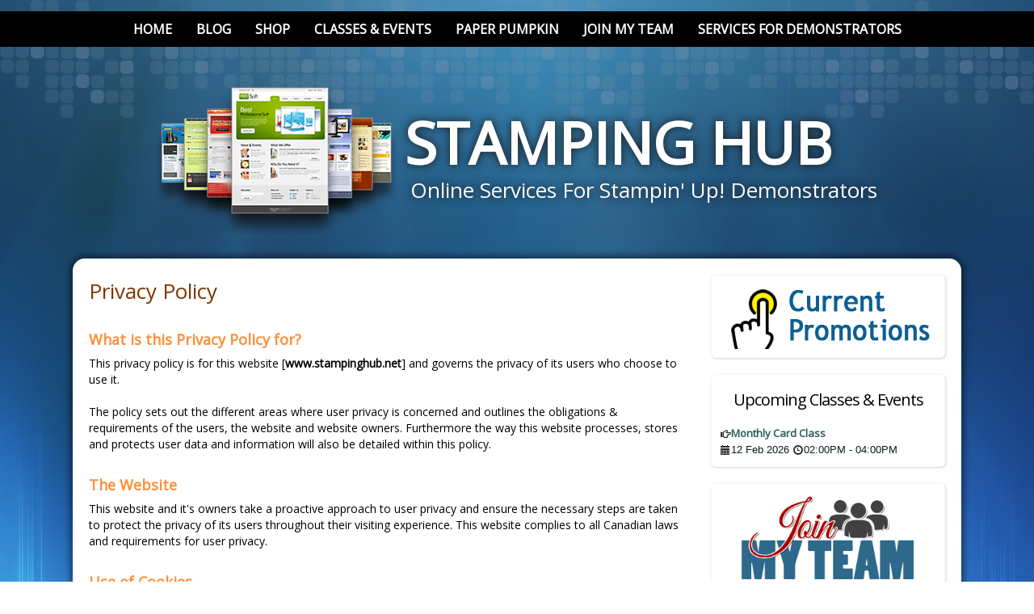

--- FILE ---
content_type: text/html; charset=utf-8
request_url: https://stampinghub.net/privacy-policy
body_size: 9407
content:
<!DOCTYPE html>
<html dir="ltr" lang="en-gb">
<head>
    <base href="https://stampinghub.net/privacy-policy" />
	<meta http-equiv="content-type" content="text/html; charset=utf-8" />
	<meta name="keywords" content="Stampin' Up! blogs, Stampin' Up! websites, stamping blogs and websites, demonstrator help" />
	<meta name="og:title" content="Privacy Policy" />
	<meta name="og:type" content="article" />
	<meta name="og:url" content="https://stampinghub.net/privacy-policy" />
	<meta name="og:site_name" content="." />
	<meta name="og:description" content="." />
	<meta name="description" content="A central hub of online services for Stampin' Up! Demonstrators" />
	<meta name="generator" content="Joomla! - Open Source Content Management" />
	<title>Privacy Policy</title>
	<link href="/templates/stampinghub/favicon.ico" rel="shortcut icon" type="image/vnd.microsoft.icon" />
	<link href="/components/com_jcomments/tpl/default/style.css?v=3002" rel="stylesheet" type="text/css" />
	<link href="/components/com_jevents/views/extplus/assets/css/modstyle.css?v=3.6.82.1" rel="stylesheet" type="text/css" />
	<link href="/media/jui/css/bootstrap.min.css?abe6ae509448cf68b408bbaa94839737" rel="stylesheet" type="text/css" />
	<link href="/media/jui/css/bootstrap-responsive.min.css?abe6ae509448cf68b408bbaa94839737" rel="stylesheet" type="text/css" />
	<link href="/media/jui/css/bootstrap-extended.css?abe6ae509448cf68b408bbaa94839737" rel="stylesheet" type="text/css" />
	<link href="/modules/mod_nice_social_bookmark_pro/css/nsb.php?ef=press-down&amp;opa=0&amp;hovereffectopac=0.5&amp;easing=ease&amp;hovereffectspeed=fast&amp;padding=4&amp;iposition=none" rel="stylesheet" type="text/css" />
	<link href="https://stampinghub.net/media/com_acymailing/css/module_default.css?v=1702929829" rel="stylesheet" type="text/css" />
	<script type="application/json" class="joomla-script-options new">{"csrf.token":"5a5aba06c4cf88b1a2ba65993d1a4bcd","system.paths":{"root":"","base":""}}</script>
	<script src="/media/system/js/core.js?abe6ae509448cf68b408bbaa94839737" type="text/javascript"></script>
	<script src="/media/jui/js/jquery.min.js?abe6ae509448cf68b408bbaa94839737" type="text/javascript"></script>
	<script src="/media/jui/js/jquery-noconflict.js?abe6ae509448cf68b408bbaa94839737" type="text/javascript"></script>
	<script src="/media/jui/js/jquery-migrate.min.js?abe6ae509448cf68b408bbaa94839737" type="text/javascript"></script>
	<script src="https://stampinghub.net/media/com_acymailing/js/acymailing_module.js?v=5130" type="text/javascript" async="async"></script>
	<script type="text/javascript">
jQuery(function($) {
			 $('.hasTip').each(function() {
				var title = $(this).attr('title');
				if (title) {
					var parts = title.split('::', 2);
					var mtelement = document.id(this);
					mtelement.store('tip:title', parts[0]);
					mtelement.store('tip:text', parts[1]);
				}
			});
			var JTooltips = new Tips($('.hasTip').get(), {"maxTitleChars": 50,"fixed": false});
		});jQuery(window).on('load',  function() {
				
			});function fetchMoreLatestEvents(modid, direction)
{        
        jQuery.ajax({
                    type : 'POST',
                    dataType : 'json',
                    url : "https://stampinghub.net/index.php?option=com_jevents&ttoption=com_jevents&typeaheadtask=gwejson&file=fetchlatestevents&path=module&folder=mod_jevents_latest&token=5a5aba06c4cf88b1a2ba65993d1a4bcd",
                    data : {'json':JSON.stringify({'modid':modid, 'direction':direction})},
                    contentType: "application/x-www-form-urlencoded; charset=utf-8",
                    scriptCharset: "utf-8"
            })                        
                .done(function( data ){                    
                    jQuery("#mod_events_latest_"+modid+"_data").replaceWith(data.html);
                    try {
                        document.getElementById("mod_events_latest_"+modid+"_data").parentNode.scrollIntoView({block: "start", behavior: "smooth"});
                    }
                    catch (e) {
                    }
                })
                .fail(function(x) {
        alert('fail '+x);
                });
}	if(typeof acymailingModule == 'undefined'){
				var acymailingModule = [];
			}
			
			acymailingModule['emailRegex'] = /^[a-z0-9!#$%&\'*+\/=?^_`{|}~-]+(?:\.[a-z0-9!#$%&\'*+\/=?^_`{|}~-]+)*\@([a-z0-9-]+\.)+[a-z0-9]{2,20}$/i;

			acymailingModule['NAMECAPTION'] = 'Name';
			acymailingModule['NAME_MISSING'] = 'Please enter your name';
			acymailingModule['EMAILCAPTION'] = 'E-mail';
			acymailingModule['VALID_EMAIL'] = 'Please enter a valid e-mail address';
			acymailingModule['ACCEPT_TERMS'] = 'Please check the Terms and Conditions';
			acymailingModule['CAPTCHA_MISSING'] = 'The captcha is invalid, please try again';
			acymailingModule['NO_LIST_SELECTED'] = 'Please select the lists you want to subscribe to';
		
		acymailingModule['level'] = 'enterprise';
		acymailingModule['reqFieldsformAcymailing72541'] = Array('html');
		acymailingModule['validFieldsformAcymailing72541'] = Array('Please enter a value for the field Receive');
acymailingModule['excludeValuesformAcymailing72541'] = [];
acymailingModule['excludeValuesformAcymailing72541']['name'] = 'Name';
acymailingModule['excludeValuesformAcymailing72541']['email'] = 'E-mail';
function do_nothing() { return; }
	</script>

    <link rel="stylesheet" href="/templates/system/css/system.css" />
    <link rel="stylesheet" href="/templates/system/css/general.css" />

    <!-- Created by Artisteer v4.3.0.60745 -->
    
    
    <meta name="viewport" content="initial-scale = 1.0, maximum-scale = 10.0, user-scalable = yes, width = device-width" />

    <!--[if lt IE 9]><script src="https://html5shiv.googlecode.com/svn/trunk/html5.js"></script><![endif]-->
    <link rel="stylesheet" href="/templates/stampinghub/css/template.css" media="screen" type="text/css" />
    <!--[if lte IE 7]><link rel="stylesheet" href="/templates/stampinghub/css/template.ie7.css" media="screen" /><![endif]-->
    <link rel="stylesheet" href="/templates/stampinghub/css/template.responsive.css" media="all" type="text/css" />
<link rel="stylesheet" type="text/css" href="https://fonts.googleapis.com/css?family=Open+Sans&amp;subset=latin" />

<link rel="shortcut icon" href="/templates/stampinghub/favicon.ico" type="image/x-icon" />
    <script>if ('undefined' != typeof jQuery) document._artxJQueryBackup = jQuery;</script>
    <script src="/templates/stampinghub/jquery.js"></script>
    <script>jQuery.noConflict();</script>

    <script src="/templates/stampinghub/script.js"></script>
    <script src="/templates/stampinghub/script.responsive.js"></script>
    <script src="/templates/stampinghub/modules.js"></script>
        <script>if (document._artxJQueryBackup) jQuery = document._artxJQueryBackup;</script>



<script>
  (function(i,s,o,g,r,a,m){i['GoogleAnalyticsObject']=r;i[r]=i[r]||function(){
  (i[r].q=i[r].q||[]).push(arguments)},i[r].l=1*new Date();a=s.createElement(o),
  m=s.getElementsByTagName(o)[0];a.async=1;a.src=g;m.parentNode.insertBefore(a,m)
  })(window,document,'script','//www.google-analytics.com/analytics.js','ga');

  ga('create', 'UA-21978576-8', 'auto');
  ga('send', 'pageview');

</script>
<!-- Universal Google Analytics Plugin by PB Web Development -->



<style>input[name='your_name_here'] {display: none !important;}</style>
</head>
<body>

<div id="art-main">
<header class="art-header">
    <div class="art-shapes">
        <div class="art-object1826709199"></div>
<div class="art-object992816280"></div>

            </div>

<h1 class="art-headline">
    <a href="/">STAMPING HUB</a>
</h1>
<h2 class="art-slogan">Online Services For Stampin' Up! Demonstrators</h2>



<a href="https://www.stampingjustforfun.ca" title="WEBSITE HOME" class="art-logo art-logo-817953079">
    <img src="/templates/stampinghub/images/logo-817953079.png" alt="" />
</a><a href="https://stampingjustforfun.ca/" title="Website Home" class="art-logo art-logo-428047552">
    <img src="/templates/stampinghub/images/logo-428047552.png" alt="" />
</a>

<nav class="art-nav">
    <div class="art-nav-inner">
    
<ul class="art-hmenu"><li class="item-101"><a href="/">Home</a></li><li class="item-141"><a href="/blog">Blog</a></li><li class="item-144 deeper parent"><a>SHOP</a><ul><li class="item-147"><a href="https://www.stampinup.ca" target="_blank">Stampin' Up! Full Online Store</a></li><li class="item-185"><a href="https://www.stampinup.ca/categories/whats-new/new-arrivals" target="_blank">Stampin' Up! NEW Product</a></li><li class="item-148"><a href="https://www.stampinup.ca/categories/shop-products/shop-by/product-suites" target="_blank">Stampin' Up! Product Suites</a></li><li class="item-149"><a href="https://www.stampinup.ca/categories/shop-products/other-products/kits-collection" target="_blank">Stampin' Up! Amazing Project Kits</a></li><li class="item-150"><a href="https://www.stampinup.ca/categories/shop-products/featured-products/bundled-savings" target="_blank">Stampin' Up! Bundles</a></li><li class="item-151"><a href="https://www.stampinup.ca/categories/sales-specials/clearance">Stampin' Up! Clearance Rack </a></li><li class="item-140"><a href="/shop/current-promotions" target="_blank">Current Promotions</a></li><li class="item-1284"><a href="https://www.stampinup.ca/categories/shop-products/featured-products/online-exclusives" target="_blank">Stampin' Up! Online Exclusives </a></li></ul></li><li class="item-161 deeper parent"><a>Classes &amp; Events</a><ul><li class="item-142"><a href="/classes-events/complete-events-list">Complete Events List</a></li><li class="item-162"><a href="/classes-events/monthly-calendar-view">Monthly Calendar View</a></li></ul></li><li class="item-143"><a href="/paper-pumpkin">Paper Pumpkin</a></li><li class="item-155"><a href="/join-my-team">Join My Team</a></li><li class="item-163 deeper parent"><a>Services for Demonstrators</a><ul><li class="item-164"><a href="/services-for-demonstrators/blogs-websites-just-like-this-one">Blogs &amp; Websites Just Like This One</a></li><li class="item-165"><a href="/services-for-demonstrators/logos-business-identities">Logos &amp; Business Identities</a></li><li class="item-171"><a href="/services-for-demonstrators/sign-up-for-your-own-stamping-hub-site">Sign Up For Your Own Stamping Hub Site</a></li><li class="item-571"><a href="https://webmail.stampinghub.net/">webmail services</a></li></ul></li></ul> 
        </div>
    </nav>

                    
</header>
<div class="art-sheet clearfix">
            <div class="art-layout-wrapper">
                <div class="art-content-layout">
                    <div class="art-content-layout-row">
                        <div class="art-layout-cell art-content">
<article class="art-post art-messages"><div class="art-postcontent clearfix">
<div id="system-message-container">
</div></div></article><div class="item-page" itemscope itemtype="http://schema.org/Article"><article class="art-post"><h2 class="art-postheader"><a href="/privacy-policy">Privacy Policy</a></h2><div class="art-postcontent clearfix"><div class="art-article"><h3>What is this Privacy Policy for?</h3>
This privacy policy is for this website [<strong>www.stampinghub.net</strong>] and governs the privacy of its users who choose to use it.<br /><br />The policy sets out the different areas where user privacy is concerned and outlines the obligations &amp; requirements of the users, the website and website owners. Furthermore the way this website processes, stores and protects user data and information will also be detailed within this policy.<br /><br />
<h3>The Website</h3>
This website and it's owners take a proactive approach to user privacy and ensure the necessary steps are taken to protect the privacy of its users throughout their visiting experience. This website complies to all Canadian laws and requirements for user privacy.<br /><br />
<h3>Use of Cookies</h3>
This website uses cookies to better the users experience while visiting the website. Cookies are small files saved to the user’s computer’s hard drive that track, save and store information about the user’s interactions and usage of the website. This allows the website, through its server to provide the users with a tailored experience within this website. An example would be; remembering the pages in the order you visited them so you can use the browsers back button to step back several pages, or to save your username and password if you are required to login.<br /><br />Users are advised that if they wish to deny the use and saving of cookies from this website on to their computers hard drive they should take necessary steps within their web browsers security settings to block all cookies from this website and its external serving vendors. This should have no deleterious effects on your use of this website, but may limit some features accordingly.<br /><br />This website also uses tracking software to monitor it's visitors to better understand how they use it. This software is provided by Google Analytics which uses cookies to track visitor usage. The software will save a cookie to your computer’s hard drive in order to track and monitor your engagement and usage of the website but will not store, save or collect personal information. You can read Google's privacy policy for further information.<br /><br />Other cookies may be stored to your computer’s hard drive by external vendors when this website uses referral programs, sponsored links or adverts. Such cookies are used for conversion and referral tracking and typically expire after 30 days, though some may take longer. No personal information is stored, saved or collected.<br /><br />
<h3>Contact &amp; Communication</h3>
Users contacting this website and/or its owners do so at their own discretion and provide any such personal details requested at their own risk. Your personal information is kept private and stored securely until a time it is no longer required or has no use. Every effort has been made to ensure a safe and secure form to email submission process but advise users using such form to email processes that they do so at their own risk.<br /><br />This website and its owners use any information submitted to provide you with further information about the products / services they offer or to assist you in answering any questions or queries you may have submitted. This includes using your details to subscribe you to any email newsletter program the website operates but only if this was made clear to you and your express permission was granted when submitting any form to email process. Or whereby you the consumer have previously purchased from or enquired about purchasing from the company a product or service that the email newsletter relates to. This is by no means an entire list of your user rights in regard to receiving email marketing material. Your details are not passed on to any third parties.<br /><br />
<h3>Email Newsletter</h3>
This website operates an email newsletter program, used to inform subscribers about products and services supplied by this website. Users can subscribe through an online automated process should they wish to do so but do so at their own discretion. Some subscriptions may be manually processed through prior written agreement with the user.<br /><br />Subscriptions are taken in compliance with Spam Laws. All personal details relating to subscriptions are held securely and in accordance with the Data Protection Act 1998. No personal details are passed on to third parties nor shared with companies / people outside of the company that operates this website. Under the Data Protection Act 1998 you may request a copy of personal information held about you by this website's email newsletter program. A small fee will be payable. If you would like a copy of the information held on you please write to the business address at the bottom of this policy.<br /><br />Email marketing campaigns published by this website or its owners may contain tracking facilities within the actual email. Subscriber activity is tracked and stored in a database for future analysis and evaluation. Such tracked activity may include; the opening of emails, forwarding of emails, the clicking of links within the email content, times, dates and frequency of activity [this is by no far a comprehensive list]. This information is used to refine future email campaigns and supply the user with more relevant content based around their activity.<br /><br />In compliance with Canadian Spam Laws and the Privacy and Electronic Communications Regulations 2003 subscribers are given the opportunity to un-subscribe at any time through an automated system. This process is detailed at the footer of each email campaign. If an automated unsubscription system is unavailable clear instructions on how to unsubscribe will by detailed instead.<br /><br />
<h3>External Links</h3>
Although this website only looks to include quality, safe and relevant external links users should always adopt a policy of caution before clicking any external web links mentioned throughout this website.<br /><br />The owners of this website cannot guarantee or verify the contents of any externally linked website despite their best efforts. Users should therefore note they click on external links at their own risk and this website and its owners cannot be held liable for any damages or implications caused by visiting any external links mentioned.<br /><br />
<h3>Social Media Platforms</h3>
Communication, engagement and actions taken through external social media platforms that this website and its owners participate on are custom to the terms and conditions as well as the privacy policies held with each social media platform respectively.<br /><br />Users are advised to use social media platforms wisely and communicate / engage upon them with due care and caution in regard to their own privacy and personal details. This website nor it's owners will ever ask for personal or sensitive information through social media platforms and encourage users wishing to discuss sensitive details to contact them through primary communication channels such as by telephone or email.<br /><br />This website may use social sharing buttons which help share web content directly from web pages to the social media platform in question. Users are advised before using such social sharing buttons that they do so at their own discretion and note that the social media platform may track and save your request to share a web page respectively through your social media platform account. </div></div></article></div>


                        </div>
                        <div class="art-layout-cell art-sidebar1">
<div class="art-block clearfix"><div class="art-blockcontent"><div class="custom"  >
	<center><a href="/shop/current-promotions"><img style="vertical-align: middle; width: 47px; height: 47px;" onmouseover="this.src='/images/special_promotions/current_promotions_button_rollover.png';" onmouseout="this.src='/images/special_promotions/current_promotions_button.png';" src="/images/special_promotions/current_promotions_button.png" alt="current promotions button" width="265" height="81" data-mce-width="47" data-mce-height="47" /></a></center></div></div></div><div class="art-block clearfix"><div class="art-blockheader"><h3 class="t">Upcoming Classes & Events</h3></div><div class="art-blockcontent"><div class='mod_events_latest_data'  id='mod_events_latest_93_data'><table class="mod_events_latest_table jevbootstrap" width="100%" border="0" cellspacing="0" cellpadding="0" align="center"><tr><td class="mod_events_latest_first"><b><span class="icon-hand-right"></span><span class="mod_events_latest_content"><a href="/classes-events/complete-events-list/eventdetail/80/8/monthly-card-class"  target="_top" >Monthly Card Class</a></span></b><br />
<span class="icon-calendar"></span><span class="mod_events_latest_date">12 Feb 2026</span>  <span class="icon-time"></span><span class="mod_events_latest_date">02:00PM</span> - <span class="mod_events_latest_date">04:00PM</span><br />
</td></tr>
</table>
</div></div></div><div class="art-block clearfix"><div class="art-blockcontent"><div class="custom"  >
	<center><a href="/join-my-team"><img style="display: block; margin-left: auto; margin-right: auto;" src="/images/buttons/join-my-team.png" alt="join my team" width="225" height="102" /></a></center></div></div></div><div class="art-block clearfix"><div class="art-blockheader"><h3 class="t">Share This on Social Media</h3></div><div class="art-blockcontent"><div class="nsb_container_pro"><a target="_blank" class="icons"  href="https://www.facebook.com/sharer.php?u=https://stampinghub.net/privacy-policy&amp;title=Privacy+Policy" onclick="javascript:window.open(this.href,'', 'menubar=no,toolbar=no,resizable=yes,scrollbars=yes,height=600,width=600');return false;"><img title="Facebook" src="/modules/mod_nice_social_bookmark_pro/icons/facebook_log_24.png" alt="Facebook" /></a><a target="_blank" class="icons"  href="https://twitter.com/home?status=https://stampinghub.net/privacy-policy&amp;title=Privacy+Policy"><img title="Twitter" src="/modules/mod_nice_social_bookmark_pro/icons/twitter_log_24.png" alt="Twitter"  onclick="javascript:window.open(this.href,'', 'menubar=no,toolbar=no,resizable=yes,scrollbars=yes,height=600,width=600');return false;"/></a><a target="_blank" class="icons"  href="https://www.linkedin.com/shareArticle?mini=true&amp;url=https://stampinghub.net/privacy-policy&amp;summary=%5B..%5D&amp;source=" onclick="javascript:window.open(this.href,'', 'menubar=no,toolbar=no,resizable=yes,scrollbars=yes,height=600,width=600');return false;"><img title="linkedin" src="/modules/mod_nice_social_bookmark_pro/icons/linkedin_log_24.png" alt="Linkedin" /></a><a target="_blank" class="icons"  href="http://del.icio.us/post?url=https://stampinghub.net/privacy-policy&amp;title=Privacy+Policy"><img title="Delicious" src="/modules/mod_nice_social_bookmark_pro/icons/delicious_log_24.png" alt="Delicious" /></a><a target="_blank" class="icons"  href="http://www.stumbleupon.com/submit?url=https://stampinghub.net/privacy-policy&amp;title=Privacy+Policy"><img title="Stumbleupon" src="/modules/mod_nice_social_bookmark_pro/icons/stumbleupon_log_24.png" alt="Stumbleupon" /></a><a target="_blank" class="icons"  href="http://www.google.com/bookmarks/mark?op=edit&amp;bkmk=https://stampinghub.net/privacy-policy&amp;title=Privacy+Policy"><img title="Google Bookmarks" src="/modules/mod_nice_social_bookmark_pro/icons/google_log_24.png" alt="Google Bookmarks" /></a><a target="_blank" class="icons"  href="http://reddit.com/submit?url=https://stampinghub.net/privacy-policy&amp;title=Privacy+Policy"><img title="reddit" src="/modules/mod_nice_social_bookmark_pro/icons/reddit_log_24.png" alt="Reddit" /></a><a target="_blank" class="icons"  href="http://www.newsvine.com/_tools/seed&amp;save?u=https://stampinghub.net/privacy-policy&amp;h="><img title="newsvine" src="/modules/mod_nice_social_bookmark_pro/icons/newsvine_log_24.png" alt="Newsvine" /></a></div><div style="clear:both;"></div></div></div><div class="art-block clearfix"><div class="art-blockheader"><h3 class="t">Latest Blog Posts</h3></div><div class="art-blockcontent"><ul class="latestnews mod-list">
	<li itemscope itemtype="https://schema.org/Article">
		<a href="/blog/17-grapefruit-grove-foil-adds-a-little-sparkle" itemprop="url">
			<span itemprop="name">
				Sample Blog Post Number Two with Read More Button<hr />
			</span>
		</a>
	</li>
	<li itemscope itemtype="https://schema.org/Article">
		<a href="/blog/18-cards-for-men-are-important-too-and-not-difficult" itemprop="url">
			<span itemprop="name">
				Sample Blog Post Number One<hr />
			</span>
		</a>
	</li>
	<li itemscope itemtype="https://schema.org/Article">
		<a href="/blog/10-launching-the-new-stampin-up-annual-catalogue-in-style" itemprop="url">
			<span itemprop="name">
				Video in a blog post<hr />
			</span>
		</a>
	</li>
</ul></div></div><div class="art-block clearfix"><div class="art-blockheader"><h3 class="t">Newsletter Signup</h3></div><div class="art-blockcontent"><div class="acymailing_module" id="acymailing_module_formAcymailing72541">
	<div class="acymailing_fulldiv" id="acymailing_fulldiv_formAcymailing72541"  >
		<form id="formAcymailing72541" action="/privacy-policy" onsubmit="return submitacymailingform('optin','formAcymailing72541')" method="post" name="formAcymailing72541"  >
		<div class="acymailing_module_form" >
			<div class="acymailing_introtext"><center><img src="https://stampinghub.net/images/buttons/newsletter.png" width="225px" /></center><br />
Join my email newsletter to receive priority information about specials, sales and promotions:<br /><br /> </div>			<table class="acymailing_form">
				<tr>
													<td class="acyfield_name ">
								<input id="user_name_formAcymailing72541"  style="width:100%" onfocus="if(this.value == 'Name') this.value = '';" onblur="if(this.value=='') this.value='Name';" type="text" class="inputbox" name="user[name]" value="Name" title="Name"/>								</td></tr><tr>								<td class="acyfield_email acy_requiredField">
								<input id="user_email_formAcymailing72541"  style="width:100%" onfocus="if(this.value == 'E-mail') this.value = '';" onblur="if(this.value=='') this.value='E-mail';" type="text" class="inputbox required" name="user[email]" value="E-mail" title="E-mail"/>								</td></tr><tr>
					
					<td class="acysubbuttons">
												<input class="button subbutton btn btn-primary art-button" type="submit" value="Subscribe" name="Submit" onclick="try{ return submitacymailingform('optin','formAcymailing72541'); }catch(err){alert('The form could not be submitted '+err);return false;}" />
											</td>
				</tr>
			</table>
						<input type="hidden" name="ajax" value="0" />
			<input type="hidden" name="acy_source" value="module_97" />
			<input type="hidden" name="ctrl" value="sub"/>
			<input type="hidden" name="task" value="notask"/>
			<input type="hidden" name="redirect" value="https%3A%2F%2Fstampinghub.net%2Fprivacy-policy"/>
			<input type="hidden" name="redirectunsub" value="https%3A%2F%2Fstampinghub.net%2Fprivacy-policy"/>
			<input type="hidden" name="option" value="com_acymailing"/>
						<input type="hidden" name="hiddenlists" value="1"/>
			<input type="hidden" name="acyformname" value="formAcymailing72541" />
									</div>
		<input type="text" name="your_name_here" value=""/><input type="hidden" name="982db716609821036438ca58fd99b7bc" value="1768949966.2"/></form>
	</div>
	</div></div></div><div class="art-block clearfix"><div class="art-blockheader"><h3 class="t">Paper Pumpkin</h3></div><div class="art-blockcontent"><div class="custom"  >
	<a class="visited" href="/paper-pumpkin"><img style="margin: 0px 10px 0px 0px; width: 141px; height: 132px; float: left;" src="/images/paper_pumpkin/PP-logo-2019.jpg" alt="PP logo 2019" width="141" height="79" data-mce-width="141" data-mce-height="132" /></a>
<div style="text-align: left;">Paper Pumpkin is the perfect monthly crafting kit for Everyone!&nbsp; No special skills or tools required. Each month a fully complete project kit arrives in a delightful box filled with stamps, ink, and paper—everything cut and ready to go so you can skip right to the fun.&nbsp;<br /><br /><a class="button" href="/paper-pumpkin">TELL ME MORE</a>&nbsp; &nbsp;&nbsp;<a class="button" href="https://www.paperpumpkin.com/en-ca/sign-up/?demoid=2199775" target="_blank" rel="noopener">SIGN ME UP!</a></div></div></div></div>


                        </div>
                    </div>
                </div>
            </div>

<footer class="art-footer">
<div class="art-content-layout layout-item-0" id="footer">
    <div class="art-content-layout-row">
    <div class="art-layout-cell layout-item-1" style="width: 100%">
    <!-- begin nostyle -->
<div class="art-nostyle">
<!-- begin nostyle content -->


<div class="custom"  >
	<p style="text-align: center;"><span style="color: #999999;">Stamping Hub is an independent and privately owned entity, and is in no way affiliated with or endorsed by Stampin' Up!<br />Our products and services are meant to support and enhance those offered by the Stampin' Up DBWS system to demonstrators.<br /> Stamped images and designer series paper used in any projects shown are © Stampin' Up!</span></p>
<p style="text-align: center;"><span style="color: #ffffff;"><a class="visited" style="color: #ffffff;" href="/component/osmap/?view=html&amp;id=1&amp;Itemid=123"><br />Sitemap</a>&nbsp; &nbsp;|&nbsp; &nbsp;<a class="visited" style="color: #ffffff;" href="/privacy-policy">Privacy Policy</a>&nbsp; &nbsp;|&nbsp; &nbsp;<a href="/contact-us" target="_blank">Contact Stamping Hub Support&nbsp;</a> &nbsp;|&nbsp; &nbsp;<a class="visited" style="color: #ffffff;" href="/login">Manage</a></span></p></div>
<!-- end nostyle content -->
</div>
<!-- end nostyle -->
</div>
    </div>
</div>
<div style="text-align: center;"><span style="font-family: Verdana, sans-serif; font-size: 6pt; color: #c8c8c8;"><br><br>Superior Internet Services by</span><br /><a href="https://www.stampinghub.net/" target="_blank" rel="noopener" style="margin: 0px; padding: 0px;"><img src="https://www.stampinghub.net/images/weblogos/stampinghublinkW.png" alt="STAMPING HUB" width="120" height="17" /><br /><br /><br /></a></div>
</footer>

    </div>
</div>


</body>
</html>

--- FILE ---
content_type: text/plain
request_url: https://www.google-analytics.com/j/collect?v=1&_v=j102&a=1293207854&t=pageview&_s=1&dl=https%3A%2F%2Fstampinghub.net%2Fprivacy-policy&ul=en-us%40posix&dt=Privacy%20Policy&sr=1280x720&vp=1280x720&_u=IEBAAEABAAAAACAAI~&jid=1906594220&gjid=1042106629&cid=952052172.1768949968&tid=UA-21978576-8&_gid=1657193747.1768949968&_r=1&_slc=1&z=1612561547
body_size: -450
content:
2,cG-53Y5GWE4WS